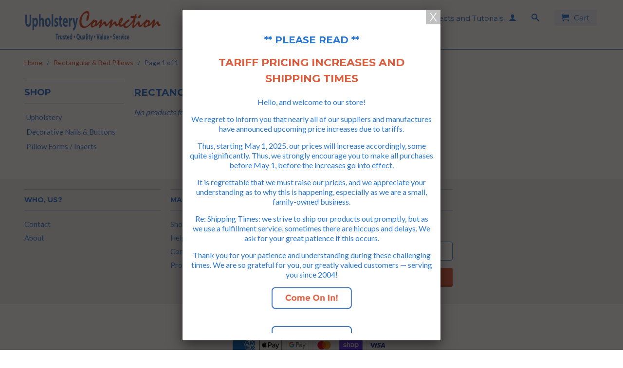

--- FILE ---
content_type: application/javascript; charset=utf-8
request_url: https://searchanise-ef84.kxcdn.com/preload_data.8b3q3d8Y7h.js
body_size: 3626
content:
window.Searchanise.preloadedSuggestions=['pirelli rubber webbing','rubberized horsehair','zig zag springs','edge roll','cotton padding','rubber webbing','upholstery tacks','jute webbing','elastic webbing','spring clips','tack strip','spring twine','horse hair','coil springs','zig zag clips','ball pillow','upholstery foam','cotton fill','cs osborne','no sag nails','fox edge roll','foam padding','rubberized hair','button machine dies','webbing clips','horsehair padding','sinuous springs','upholstery tools','cambric dust cover','staple puller','red stripe jute webbing','tufting twine','1/2 decorative nail','pirelli webbing','cambric fabric','upholstery needles','bea stainless steel staples 71 series 1/4','strap springs','upholstery burlap','pirelli rubber','high dome round','upholstery staples','button blanks','dust cover','coil spring','pli grip','staple guns','pillow insert','ruby spring twine','zig zag','rubber webbing clips','upholstery padding','webbing stretcher','tufting needle','cotton muslin','pirelli clips','rubberized curled hair','spring up nails','button making','hammered nail','zigzag spring clips','down fill','button dies','bea series 71 staple gun','bea stapler gun','jute edge roll','webbing nails','drop in springs','square pyramid','nail head','high dome','sag less','upholstery spring wire','brass nail head','no sag springs','cut tacks','upholstery horse hair','ball pillows','welt cord','upholstery nails','staple gun','rust rust-resistant buttons','straight needles','20 gauge flat staples','zig zag spring','grommet die','bea staples','square nail','piping cord','copper nail','sewing thread','double welting','black cambric dust cover','fabric regular','foam cushion','ruby twine','erf70 fleur de lys','zigzag spring','jute burlap','rubberized curled','fox edge','receive coil springs','sample boards','square nails','no sag','henry link webbing','upholstery pins','wood tool','bea 80-series','cording single','spring wire','pirelli rubber strapping','gooseneck stretcher','twine waxed','no sag clip','brass prong buttons','down ball pillows','fabric button maker','bb30bb 3/4 round button or prong','wire eye button','upholstery buttons','spring clip','button thread','spring stretch','cambric dust','cover buttons','upholstery springs','leather buttons dies','chair coil','t pins','no-sag clips','cs osborne 1/2','upholstery upholstery thread','spring nail','zig zag spring clips','poly filled','metal clips','hammered nails in pewter','no sag spring','upholstery needle','welting cord','black pyramid','decor style','flex trim','back button','button press','fox edging','square point upholstery knife','upholstery thread','tufting buttons','1/2 crown 22 gauge staples','no-sag nails','black nails','stainless steel staples','bolster pillows','wire 22-gauge','horsehair hair','wiss bent inlaid scissors','13/16 decorative nail','press n snap tool','cushion filling','5/16 crown staples','makes fabric','fill pillow','bea staple','foam knife','all cotton','button shells','button cover with','bea 95 staples','spring for coil springs','covered button maker','button die and cutter – size 30 3/4','curled hair','rubber hair','hog ring','curved needles','high tension','tack stripping','upholstery spring clips','seat springs','c s osborne button','grommet dies','muslin cotton','metal strip','feather pillows','bea staple gun','brass button','rubberized means elastic webbing','pillow ball','rubber pirelli webbing','upholstery staple guns','tack hammer','shapes pillow inserts','g clips','chair strapping','upholstery tool kit','upholstery stapler','down forms','fabric button','seat material','burlap fabric','round button prong','bea staple guns 71/16-436ln','1/2 crown 20-gauge flat-wire staple','osborne cutter','rubber mallet','tack nails','wiss inlaid','staple remover','button press die cutter','bea staple gun 92/25-533','bea 71-series staple gun','ticking card','box pillow','seat webbing','across getting','waxed hemp','1/2 crown staples','curved easy','curled horsehair','spring for coil spring','osborne webbing stretcher','covered buttons','button cord','seat spring','poly fiber','replacement strips','nail flat','cambric fabric in','tool at','order number','ss staples','web coils','7/16 shabby finish','staple lifter','3/4 round nail','13/16 round nail','nail flat top','especially made','how to measure','star nails','sag nails','fabric that','rectangle shapes pillow inserts','3 pirelli webbing','die cutters','60 1-1/2 diameter five gross 720 sets','leather select','jute frame','3/16 round nail','from for sofa seat','for cushion','down ball','upholstery webbing','gimp tacks','square pyramid nail','how to measure for springs','gold prong buttons','upholstery tacks nails','flat springs','seat base','solid brass','coil upholstery springs','natural glazed pewter','upholstery excellent','clip fastener','osborne button','osborne staple','strapping springs','button machine','how to clips','decorative tack','bea staple guns 71/16-421','inch please','ply grip','how to webbing','upholstery cording','pearl button','henry link straps','desired foam','upholstery scissors','cotton will','cutting die','9 10 coil springs','spring up','2 inch webbing','tacks and stripping frames','brushed nickel','button sold','cotton b getting','osborne die and cutter set','pillow inserts','wood wood','gold button','1” shank tacks','channel tufting','stripping as','decorative nails','furniture frame','upholstery strap spring','take fabric','spring or','how to chair strips','upholstery spring strap','zigzag springs good','flat spring\'s','metal fastener clip','1/2” crown staples','extra firm','1 foam pad','2 foam pad','no-sag springs and clips','chair springs','size 22 blanks','upholstery nosagnails','tacks stripping','roll webbing','92 series staple','bent all','upholstery coil spring','fine wire 22-gauge','scratch all','strong to','metal tack','across wrap','20 button die','button die sets','upholstery tack strip','5/8 square pyramid','bea 95 series staples','rubber foam','clips to rubber webbing','eh clicking','1/4 round nail','nail hammer','b32a1 13/16 round button or prong','upholstery strip','brass nails','rattan strapping','simply firm','back but','sphere pillow','staple wire','tufting twine nylon','upholstery fabric','upholstery trap spring','button for heavy fabric','tool kit','3/4 crystal with prong','leather cutting','n37 13/16 round nail','fiber material','tie zig zag springs','burlap edgeroll','replacement webbing','shipping charges','flexible tack','bea staple gun 80/16-429ln','16 round box pillow','channel tin','osborne 30 button sets','pneumatic stapler','2 1/4 upholstery clip','inches it','button die','wiss heavy-duty 20w 10 overall bent inlaid scissors','synthetic hair','rust rust-resistant bottoms','1/2 crown 20-gauge staples','easy clips','fiber cover','helical springs','button cover 3/4','no sag nail','1/2 edge roll','hammer jaw','fleur de lys','wide rubberized seat','webbing stretch tool','zigzag springs in','flat staple gun','and cotton','metal fastener','steel staples','chairs serpentine','upholstery nails to','jute for','rubber webbing close','5 coil spring','tufting needl','strip springs','red stripe','webbing henry link chair','spring repair','cotton getting','long straight upholstery needles','sphere shape','elastic for','padding for','cotton fabric','spring o','shipping card','staples 1/2” crown 9/16 leg','bea staple gun 71/16-436ln','needle card','round pillow','fabric-covered button blanks shells 30 3/4 diameter blanks 5 gross','coil spring clip','cutting shears','fabric-covered button blanks shells','clips select','how much rubberized hair do i need','when do springs need to be','bea 80/16-429ln','box pillow inserts','osborne w1','upholstery tack','fine wire staples','92 series staples','osborne 253 webbing stretcher','decorative upholstery nails','no sag zigzag clips','tufting needle tufting','feather ball insert','button maker','eastern collection','sinuous pring clip','leather webbing','web roll','tying spring\'s','poly fabric','red stripe webbing','box springs','gun staple','die sets','71 series bea staple gun','knife edge','arm or','upholstery ball spring','marking chalk','ripping tool and tack puller','covered button dies','cushion fill','did zag springs','brass clayverde','3/8 button cover set','spring link','clicking chair springs','careful underneath','zig zag springs and clips','nylon tip hammer','advanced upholstery','paper cover','wire clips','silver decorative nailbzd','1/2 crown 20-gauge flat-wire stapler','tack staple remover','c clip','have spring','spring with','serpentine springs','osborn w1 fabric button dies','multiple a cotton','hardwood for','how to zig zag springs','osborne end','pillow sizes','w 1 hand press','tufting thread','plastic head pin','nail stripping','4 upholstery tacks','woven cambric','shell top','select staple gun','square point knife','high-grade upholstery','button die and cutter – 40 1”','tufting needles','for fabric-covered buttons','bea staple guns 71/16-421 ln','dust fabric','wire eye','how rattan clips to rubber webbing','installing them','staples chisel','nail golf ball','inches elastic','furniture webbing','fabric covered buttons','brass nail','long straight upholstery','head tacks','electronically upholstery','beautiful upholstery fabric','g clip','edge spring','broken coil spring','instructional video','perhaps right','button bl','upholstery stuffing','tying springs','rubber pirelli','jute webbing red','upholstery clip nails','rubberized filaments','tool length regulator','clips for pirelli webbing','12” wiss left scissor','no sag clips','relaxing twine in seat coil','bottom kits','fr burlap','cotton tab','dome round','bea staple guns 80/16-420','unbleached cotton','brass grommets','bottom die sets','spring we','hog hair','coil sp','decorative nail gun','osborn button machine','shapes inserts','door is','burlap 1/2 foxedge','down pillow forms','zigzag no-sag springs and clips','nylon tufting twine','loose feathers','dust co','upholstery weight','bea 71-series 3/8 crown 22-gauge fine-wire','henry link thicker','webbing tack','we tacks','stapler gun','osborne die cutter','french natural 7/16','say with','gift certificates','fabric-covered button','nosag nails','poly-fiber material','c clips','for cording','all upholstery tool','cushion ease','durability fabric','sofa king','tack puller','nail head strip','heavy card under following chairs','no sag zigzag clip','metal flexib','upholstery set','cover button blanks','waxed finish','upholstery clips','clip strips','dual canvas','bea staple gun 95/16-425','1/4 round nail silver','clips for webbing','osborne tack claw','special spacing','die kits','rubber furniture strapping','web coil spring','fabric button maker and grommet setter','button needle','1 spring edge','1 1/16 round nail','round pillow stuffing','rubber we','cotton upholstery fabric','upholstery tack stripping','stud die','heavy upholstery quality','2 foam piece','die set','curled coir','nail buttons','leading tool','waxed twine','tufting button','bea nose','upholstery strap springs','our cambric','order details','to edging roll','grommets dies','install webbing on frame','automotive seats','how to measure sofa springs','these tools','cap die','sphere size','furniture less','inches it tool','fleur de is','starlight 3/4 crystal','elastic webbing stretchers','outside buttons','gold 1 nails','about shipping charges','upholstery cotton','hand-tying effort','webbing for down','wire eye 40','coil springs for seats','upholstery stretching pliers','be clips','chair webbing','no upholstery nails','bent and all','pillow forms','upholstery spring','fasco stapler','cr912 7/16 round nail','square knife','upholstery tape','material by the backed','long straight needles','bottom press','black diamond bd18-93','pirelli webbing material','box clean','down pillow inserts'];